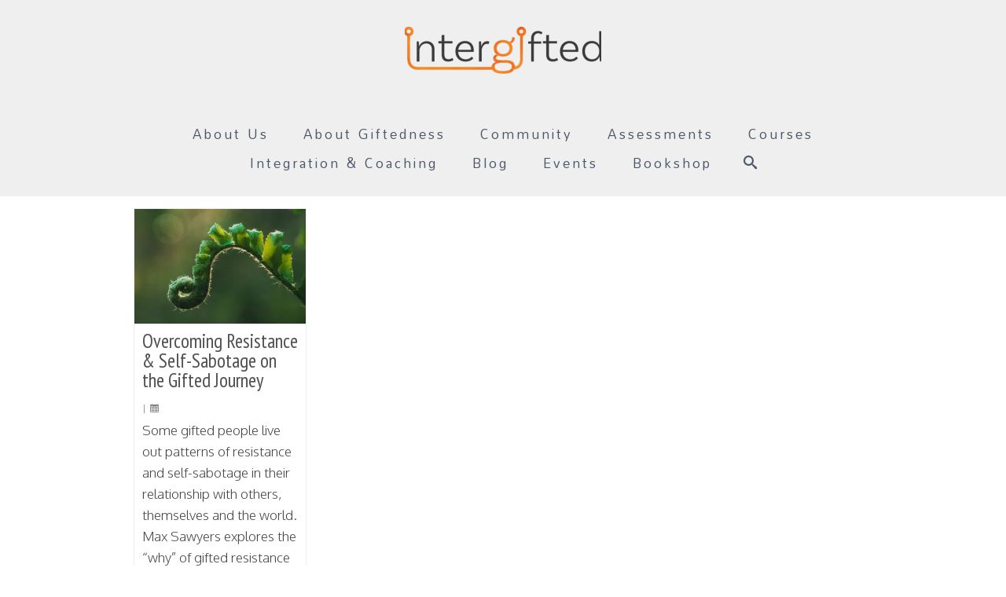

--- FILE ---
content_type: text/html; charset=UTF-8
request_url: https://intergifted.com/tag/self-sabotage/
body_size: 17458
content:
<!DOCTYPE html>
<html class="no-js" lang="en" itemscope="itemscope" itemtype="https://schema.org/WebPage" >
<head>
  <meta charset="UTF-8">
  <meta name="viewport" content="width=device-width, initial-scale=1.0">
  <meta http-equiv="X-UA-Compatible" content="IE=edge">
  <meta name='robots' content='index, follow, max-image-preview:large, max-snippet:-1, max-video-preview:-1' />
	<style>img:is([sizes="auto" i], [sizes^="auto," i]) { contain-intrinsic-size: 3000px 1500px }</style>
	
	<!-- This site is optimized with the Yoast SEO plugin v26.7 - https://yoast.com/wordpress/plugins/seo/ -->
	<title>self-sabotage Archives - InterGifted</title>
	<link rel="canonical" href="https://intergifted.com/tag/self-sabotage/" />
	<meta property="og:locale" content="en_US" />
	<meta property="og:type" content="article" />
	<meta property="og:title" content="self-sabotage Archives - InterGifted" />
	<meta property="og:url" content="https://intergifted.com/tag/self-sabotage/" />
	<meta property="og:site_name" content="InterGifted" />
	<meta name="twitter:card" content="summary_large_image" />
	<meta name="twitter:site" content="@intergifted" />
	<script type="application/ld+json" class="yoast-schema-graph">{"@context":"https://schema.org","@graph":[{"@type":"CollectionPage","@id":"https://intergifted.com/tag/self-sabotage/","url":"https://intergifted.com/tag/self-sabotage/","name":"self-sabotage Archives - InterGifted","isPartOf":{"@id":"https://intergifted.com/#website"},"primaryImageOfPage":{"@id":"https://intergifted.com/tag/self-sabotage/#primaryimage"},"image":{"@id":"https://intergifted.com/tag/self-sabotage/#primaryimage"},"thumbnailUrl":"https://intergifted.com/wp-content/uploads/2019/02/timothy-dykes-ikbUSIen3_k-unsplash-2.jpg","breadcrumb":{"@id":"https://intergifted.com/tag/self-sabotage/#breadcrumb"},"inLanguage":"en-US"},{"@type":"ImageObject","inLanguage":"en-US","@id":"https://intergifted.com/tag/self-sabotage/#primaryimage","url":"https://intergifted.com/wp-content/uploads/2019/02/timothy-dykes-ikbUSIen3_k-unsplash-2.jpg","contentUrl":"https://intergifted.com/wp-content/uploads/2019/02/timothy-dykes-ikbUSIen3_k-unsplash-2.jpg","width":1732,"height":1154},{"@type":"BreadcrumbList","@id":"https://intergifted.com/tag/self-sabotage/#breadcrumb","itemListElement":[{"@type":"ListItem","position":1,"name":"Home","item":"https://intergifted.com/"},{"@type":"ListItem","position":2,"name":"self-sabotage"}]},{"@type":"WebSite","@id":"https://intergifted.com/#website","url":"https://intergifted.com/","name":"InterGifted","description":"personal and social development for gifted people","potentialAction":[{"@type":"SearchAction","target":{"@type":"EntryPoint","urlTemplate":"https://intergifted.com/?s={search_term_string}"},"query-input":{"@type":"PropertyValueSpecification","valueRequired":true,"valueName":"search_term_string"}}],"inLanguage":"en-US"}]}</script>
	<!-- / Yoast SEO plugin. -->


<link rel='dns-prefetch' href='//js.stripe.com' />
<link rel='dns-prefetch' href='//fonts.googleapis.com' />
<link rel='dns-prefetch' href='//cdn.openshareweb.com' />
<link rel='dns-prefetch' href='//cdn.shareaholic.net' />
<link rel='dns-prefetch' href='//www.shareaholic.net' />
<link rel='dns-prefetch' href='//analytics.shareaholic.com' />
<link rel='dns-prefetch' href='//recs.shareaholic.com' />
<link rel='dns-prefetch' href='//partner.shareaholic.com' />
<link rel="alternate" type="application/rss+xml" title="InterGifted &raquo; Feed" href="https://intergifted.com/feed/" />
<link rel="alternate" type="application/rss+xml" title="InterGifted &raquo; Comments Feed" href="https://intergifted.com/comments/feed/" />
<link rel="alternate" type="application/rss+xml" title="InterGifted &raquo; self-sabotage Tag Feed" href="https://intergifted.com/tag/self-sabotage/feed/" />
<!-- Shareaholic - https://www.shareaholic.com -->
<link rel='preload' href='//cdn.shareaholic.net/assets/pub/shareaholic.js' as='script'/>
<script data-no-minify='1' data-cfasync='false'>
_SHR_SETTINGS = {"endpoints":{"local_recs_url":"https:\/\/intergifted.com\/wp-admin\/admin-ajax.php?action=shareaholic_permalink_related","ajax_url":"https:\/\/intergifted.com\/wp-admin\/admin-ajax.php"},"site_id":"0e5d7991a1a617adefe8cbfeb2e072e0"};
</script>
<script data-no-minify='1' data-cfasync='false' src='//cdn.shareaholic.net/assets/pub/shareaholic.js' data-shr-siteid='0e5d7991a1a617adefe8cbfeb2e072e0' async ></script>

<!-- Shareaholic Content Tags -->
<meta name='shareaholic:site_name' content='InterGifted' />
<meta name='shareaholic:language' content='en-US' />
<meta name='shareaholic:article_visibility' content='private' />
<meta name='shareaholic:site_id' content='0e5d7991a1a617adefe8cbfeb2e072e0' />
<meta name='shareaholic:wp_version' content='9.7.13' />

<!-- Shareaholic Content Tags End -->
<script type="text/javascript">
/* <![CDATA[ */
window._wpemojiSettings = {"baseUrl":"https:\/\/s.w.org\/images\/core\/emoji\/16.0.1\/72x72\/","ext":".png","svgUrl":"https:\/\/s.w.org\/images\/core\/emoji\/16.0.1\/svg\/","svgExt":".svg","source":{"concatemoji":"https:\/\/intergifted.com\/wp-includes\/js\/wp-emoji-release.min.js?ver=6.8.2"}};
/*! This file is auto-generated */
!function(s,n){var o,i,e;function c(e){try{var t={supportTests:e,timestamp:(new Date).valueOf()};sessionStorage.setItem(o,JSON.stringify(t))}catch(e){}}function p(e,t,n){e.clearRect(0,0,e.canvas.width,e.canvas.height),e.fillText(t,0,0);var t=new Uint32Array(e.getImageData(0,0,e.canvas.width,e.canvas.height).data),a=(e.clearRect(0,0,e.canvas.width,e.canvas.height),e.fillText(n,0,0),new Uint32Array(e.getImageData(0,0,e.canvas.width,e.canvas.height).data));return t.every(function(e,t){return e===a[t]})}function u(e,t){e.clearRect(0,0,e.canvas.width,e.canvas.height),e.fillText(t,0,0);for(var n=e.getImageData(16,16,1,1),a=0;a<n.data.length;a++)if(0!==n.data[a])return!1;return!0}function f(e,t,n,a){switch(t){case"flag":return n(e,"\ud83c\udff3\ufe0f\u200d\u26a7\ufe0f","\ud83c\udff3\ufe0f\u200b\u26a7\ufe0f")?!1:!n(e,"\ud83c\udde8\ud83c\uddf6","\ud83c\udde8\u200b\ud83c\uddf6")&&!n(e,"\ud83c\udff4\udb40\udc67\udb40\udc62\udb40\udc65\udb40\udc6e\udb40\udc67\udb40\udc7f","\ud83c\udff4\u200b\udb40\udc67\u200b\udb40\udc62\u200b\udb40\udc65\u200b\udb40\udc6e\u200b\udb40\udc67\u200b\udb40\udc7f");case"emoji":return!a(e,"\ud83e\udedf")}return!1}function g(e,t,n,a){var r="undefined"!=typeof WorkerGlobalScope&&self instanceof WorkerGlobalScope?new OffscreenCanvas(300,150):s.createElement("canvas"),o=r.getContext("2d",{willReadFrequently:!0}),i=(o.textBaseline="top",o.font="600 32px Arial",{});return e.forEach(function(e){i[e]=t(o,e,n,a)}),i}function t(e){var t=s.createElement("script");t.src=e,t.defer=!0,s.head.appendChild(t)}"undefined"!=typeof Promise&&(o="wpEmojiSettingsSupports",i=["flag","emoji"],n.supports={everything:!0,everythingExceptFlag:!0},e=new Promise(function(e){s.addEventListener("DOMContentLoaded",e,{once:!0})}),new Promise(function(t){var n=function(){try{var e=JSON.parse(sessionStorage.getItem(o));if("object"==typeof e&&"number"==typeof e.timestamp&&(new Date).valueOf()<e.timestamp+604800&&"object"==typeof e.supportTests)return e.supportTests}catch(e){}return null}();if(!n){if("undefined"!=typeof Worker&&"undefined"!=typeof OffscreenCanvas&&"undefined"!=typeof URL&&URL.createObjectURL&&"undefined"!=typeof Blob)try{var e="postMessage("+g.toString()+"("+[JSON.stringify(i),f.toString(),p.toString(),u.toString()].join(",")+"));",a=new Blob([e],{type:"text/javascript"}),r=new Worker(URL.createObjectURL(a),{name:"wpTestEmojiSupports"});return void(r.onmessage=function(e){c(n=e.data),r.terminate(),t(n)})}catch(e){}c(n=g(i,f,p,u))}t(n)}).then(function(e){for(var t in e)n.supports[t]=e[t],n.supports.everything=n.supports.everything&&n.supports[t],"flag"!==t&&(n.supports.everythingExceptFlag=n.supports.everythingExceptFlag&&n.supports[t]);n.supports.everythingExceptFlag=n.supports.everythingExceptFlag&&!n.supports.flag,n.DOMReady=!1,n.readyCallback=function(){n.DOMReady=!0}}).then(function(){return e}).then(function(){var e;n.supports.everything||(n.readyCallback(),(e=n.source||{}).concatemoji?t(e.concatemoji):e.wpemoji&&e.twemoji&&(t(e.twemoji),t(e.wpemoji)))}))}((window,document),window._wpemojiSettings);
/* ]]> */
</script>

<style id='wp-emoji-styles-inline-css' type='text/css'>

	img.wp-smiley, img.emoji {
		display: inline !important;
		border: none !important;
		box-shadow: none !important;
		height: 1em !important;
		width: 1em !important;
		margin: 0 0.07em !important;
		vertical-align: -0.1em !important;
		background: none !important;
		padding: 0 !important;
	}
</style>
<link rel='stylesheet' id='wp-block-library-css' href='https://intergifted.com/wp-includes/css/dist/block-library/style.min.css?ver=6.8.2' type='text/css' media='all' />
<style id='classic-theme-styles-inline-css' type='text/css'>
/*! This file is auto-generated */
.wp-block-button__link{color:#fff;background-color:#32373c;border-radius:9999px;box-shadow:none;text-decoration:none;padding:calc(.667em + 2px) calc(1.333em + 2px);font-size:1.125em}.wp-block-file__button{background:#32373c;color:#fff;text-decoration:none}
</style>
<style id='global-styles-inline-css' type='text/css'>
:root{--wp--preset--aspect-ratio--square: 1;--wp--preset--aspect-ratio--4-3: 4/3;--wp--preset--aspect-ratio--3-4: 3/4;--wp--preset--aspect-ratio--3-2: 3/2;--wp--preset--aspect-ratio--2-3: 2/3;--wp--preset--aspect-ratio--16-9: 16/9;--wp--preset--aspect-ratio--9-16: 9/16;--wp--preset--color--black: #000;--wp--preset--color--cyan-bluish-gray: #abb8c3;--wp--preset--color--white: #fff;--wp--preset--color--pale-pink: #f78da7;--wp--preset--color--vivid-red: #cf2e2e;--wp--preset--color--luminous-vivid-orange: #ff6900;--wp--preset--color--luminous-vivid-amber: #fcb900;--wp--preset--color--light-green-cyan: #7bdcb5;--wp--preset--color--vivid-green-cyan: #00d084;--wp--preset--color--pale-cyan-blue: #8ed1fc;--wp--preset--color--vivid-cyan-blue: #0693e3;--wp--preset--color--vivid-purple: #9b51e0;--wp--preset--color--virtue-primary: #2d5c88;--wp--preset--color--virtue-primary-light: #6c8dab;--wp--preset--color--very-light-gray: #eee;--wp--preset--color--very-dark-gray: #444;--wp--preset--gradient--vivid-cyan-blue-to-vivid-purple: linear-gradient(135deg,rgba(6,147,227,1) 0%,rgb(155,81,224) 100%);--wp--preset--gradient--light-green-cyan-to-vivid-green-cyan: linear-gradient(135deg,rgb(122,220,180) 0%,rgb(0,208,130) 100%);--wp--preset--gradient--luminous-vivid-amber-to-luminous-vivid-orange: linear-gradient(135deg,rgba(252,185,0,1) 0%,rgba(255,105,0,1) 100%);--wp--preset--gradient--luminous-vivid-orange-to-vivid-red: linear-gradient(135deg,rgba(255,105,0,1) 0%,rgb(207,46,46) 100%);--wp--preset--gradient--very-light-gray-to-cyan-bluish-gray: linear-gradient(135deg,rgb(238,238,238) 0%,rgb(169,184,195) 100%);--wp--preset--gradient--cool-to-warm-spectrum: linear-gradient(135deg,rgb(74,234,220) 0%,rgb(151,120,209) 20%,rgb(207,42,186) 40%,rgb(238,44,130) 60%,rgb(251,105,98) 80%,rgb(254,248,76) 100%);--wp--preset--gradient--blush-light-purple: linear-gradient(135deg,rgb(255,206,236) 0%,rgb(152,150,240) 100%);--wp--preset--gradient--blush-bordeaux: linear-gradient(135deg,rgb(254,205,165) 0%,rgb(254,45,45) 50%,rgb(107,0,62) 100%);--wp--preset--gradient--luminous-dusk: linear-gradient(135deg,rgb(255,203,112) 0%,rgb(199,81,192) 50%,rgb(65,88,208) 100%);--wp--preset--gradient--pale-ocean: linear-gradient(135deg,rgb(255,245,203) 0%,rgb(182,227,212) 50%,rgb(51,167,181) 100%);--wp--preset--gradient--electric-grass: linear-gradient(135deg,rgb(202,248,128) 0%,rgb(113,206,126) 100%);--wp--preset--gradient--midnight: linear-gradient(135deg,rgb(2,3,129) 0%,rgb(40,116,252) 100%);--wp--preset--font-size--small: 13px;--wp--preset--font-size--medium: 20px;--wp--preset--font-size--large: 36px;--wp--preset--font-size--x-large: 42px;--wp--preset--spacing--20: 0.44rem;--wp--preset--spacing--30: 0.67rem;--wp--preset--spacing--40: 1rem;--wp--preset--spacing--50: 1.5rem;--wp--preset--spacing--60: 2.25rem;--wp--preset--spacing--70: 3.38rem;--wp--preset--spacing--80: 5.06rem;--wp--preset--shadow--natural: 6px 6px 9px rgba(0, 0, 0, 0.2);--wp--preset--shadow--deep: 12px 12px 50px rgba(0, 0, 0, 0.4);--wp--preset--shadow--sharp: 6px 6px 0px rgba(0, 0, 0, 0.2);--wp--preset--shadow--outlined: 6px 6px 0px -3px rgba(255, 255, 255, 1), 6px 6px rgba(0, 0, 0, 1);--wp--preset--shadow--crisp: 6px 6px 0px rgba(0, 0, 0, 1);}:where(.is-layout-flex){gap: 0.5em;}:where(.is-layout-grid){gap: 0.5em;}body .is-layout-flex{display: flex;}.is-layout-flex{flex-wrap: wrap;align-items: center;}.is-layout-flex > :is(*, div){margin: 0;}body .is-layout-grid{display: grid;}.is-layout-grid > :is(*, div){margin: 0;}:where(.wp-block-columns.is-layout-flex){gap: 2em;}:where(.wp-block-columns.is-layout-grid){gap: 2em;}:where(.wp-block-post-template.is-layout-flex){gap: 1.25em;}:where(.wp-block-post-template.is-layout-grid){gap: 1.25em;}.has-black-color{color: var(--wp--preset--color--black) !important;}.has-cyan-bluish-gray-color{color: var(--wp--preset--color--cyan-bluish-gray) !important;}.has-white-color{color: var(--wp--preset--color--white) !important;}.has-pale-pink-color{color: var(--wp--preset--color--pale-pink) !important;}.has-vivid-red-color{color: var(--wp--preset--color--vivid-red) !important;}.has-luminous-vivid-orange-color{color: var(--wp--preset--color--luminous-vivid-orange) !important;}.has-luminous-vivid-amber-color{color: var(--wp--preset--color--luminous-vivid-amber) !important;}.has-light-green-cyan-color{color: var(--wp--preset--color--light-green-cyan) !important;}.has-vivid-green-cyan-color{color: var(--wp--preset--color--vivid-green-cyan) !important;}.has-pale-cyan-blue-color{color: var(--wp--preset--color--pale-cyan-blue) !important;}.has-vivid-cyan-blue-color{color: var(--wp--preset--color--vivid-cyan-blue) !important;}.has-vivid-purple-color{color: var(--wp--preset--color--vivid-purple) !important;}.has-black-background-color{background-color: var(--wp--preset--color--black) !important;}.has-cyan-bluish-gray-background-color{background-color: var(--wp--preset--color--cyan-bluish-gray) !important;}.has-white-background-color{background-color: var(--wp--preset--color--white) !important;}.has-pale-pink-background-color{background-color: var(--wp--preset--color--pale-pink) !important;}.has-vivid-red-background-color{background-color: var(--wp--preset--color--vivid-red) !important;}.has-luminous-vivid-orange-background-color{background-color: var(--wp--preset--color--luminous-vivid-orange) !important;}.has-luminous-vivid-amber-background-color{background-color: var(--wp--preset--color--luminous-vivid-amber) !important;}.has-light-green-cyan-background-color{background-color: var(--wp--preset--color--light-green-cyan) !important;}.has-vivid-green-cyan-background-color{background-color: var(--wp--preset--color--vivid-green-cyan) !important;}.has-pale-cyan-blue-background-color{background-color: var(--wp--preset--color--pale-cyan-blue) !important;}.has-vivid-cyan-blue-background-color{background-color: var(--wp--preset--color--vivid-cyan-blue) !important;}.has-vivid-purple-background-color{background-color: var(--wp--preset--color--vivid-purple) !important;}.has-black-border-color{border-color: var(--wp--preset--color--black) !important;}.has-cyan-bluish-gray-border-color{border-color: var(--wp--preset--color--cyan-bluish-gray) !important;}.has-white-border-color{border-color: var(--wp--preset--color--white) !important;}.has-pale-pink-border-color{border-color: var(--wp--preset--color--pale-pink) !important;}.has-vivid-red-border-color{border-color: var(--wp--preset--color--vivid-red) !important;}.has-luminous-vivid-orange-border-color{border-color: var(--wp--preset--color--luminous-vivid-orange) !important;}.has-luminous-vivid-amber-border-color{border-color: var(--wp--preset--color--luminous-vivid-amber) !important;}.has-light-green-cyan-border-color{border-color: var(--wp--preset--color--light-green-cyan) !important;}.has-vivid-green-cyan-border-color{border-color: var(--wp--preset--color--vivid-green-cyan) !important;}.has-pale-cyan-blue-border-color{border-color: var(--wp--preset--color--pale-cyan-blue) !important;}.has-vivid-cyan-blue-border-color{border-color: var(--wp--preset--color--vivid-cyan-blue) !important;}.has-vivid-purple-border-color{border-color: var(--wp--preset--color--vivid-purple) !important;}.has-vivid-cyan-blue-to-vivid-purple-gradient-background{background: var(--wp--preset--gradient--vivid-cyan-blue-to-vivid-purple) !important;}.has-light-green-cyan-to-vivid-green-cyan-gradient-background{background: var(--wp--preset--gradient--light-green-cyan-to-vivid-green-cyan) !important;}.has-luminous-vivid-amber-to-luminous-vivid-orange-gradient-background{background: var(--wp--preset--gradient--luminous-vivid-amber-to-luminous-vivid-orange) !important;}.has-luminous-vivid-orange-to-vivid-red-gradient-background{background: var(--wp--preset--gradient--luminous-vivid-orange-to-vivid-red) !important;}.has-very-light-gray-to-cyan-bluish-gray-gradient-background{background: var(--wp--preset--gradient--very-light-gray-to-cyan-bluish-gray) !important;}.has-cool-to-warm-spectrum-gradient-background{background: var(--wp--preset--gradient--cool-to-warm-spectrum) !important;}.has-blush-light-purple-gradient-background{background: var(--wp--preset--gradient--blush-light-purple) !important;}.has-blush-bordeaux-gradient-background{background: var(--wp--preset--gradient--blush-bordeaux) !important;}.has-luminous-dusk-gradient-background{background: var(--wp--preset--gradient--luminous-dusk) !important;}.has-pale-ocean-gradient-background{background: var(--wp--preset--gradient--pale-ocean) !important;}.has-electric-grass-gradient-background{background: var(--wp--preset--gradient--electric-grass) !important;}.has-midnight-gradient-background{background: var(--wp--preset--gradient--midnight) !important;}.has-small-font-size{font-size: var(--wp--preset--font-size--small) !important;}.has-medium-font-size{font-size: var(--wp--preset--font-size--medium) !important;}.has-large-font-size{font-size: var(--wp--preset--font-size--large) !important;}.has-x-large-font-size{font-size: var(--wp--preset--font-size--x-large) !important;}
:where(.wp-block-post-template.is-layout-flex){gap: 1.25em;}:where(.wp-block-post-template.is-layout-grid){gap: 1.25em;}
:where(.wp-block-columns.is-layout-flex){gap: 2em;}:where(.wp-block-columns.is-layout-grid){gap: 2em;}
:root :where(.wp-block-pullquote){font-size: 1.5em;line-height: 1.6;}
</style>
<link rel='stylesheet' id='wpa-css-css' href='https://intergifted.com/wp-content/plugins/honeypot/includes/css/wpa.css?ver=2.3.02' type='text/css' media='all' />
<link rel='stylesheet' id='vscf-styles-css' href='https://intergifted.com/wp-content/plugins/very-simple-contact-form/css/vscf-style.min.css?ver=6.8.2' type='text/css' media='all' />
<link rel='stylesheet' id='wpecpp-css' href='https://intergifted.com/wp-content/plugins/wp-ecommerce-paypal/assets/css/wpecpp.css?ver=2.0.3' type='text/css' media='all' />
<link rel='stylesheet' id='virtue_main-css' href='https://intergifted.com/wp-content/themes/virtue_premium/assets/css/virtue.css?ver=4.10.21' type='text/css' media='all' />
<link rel='stylesheet' id='virtue_print-css' href='https://intergifted.com/wp-content/themes/virtue_premium/assets/css/virtue_print.css?ver=4.10.21' type='text/css' media='print' />
<link rel='stylesheet' id='virtue_so_pb-css' href='https://intergifted.com/wp-content/themes/virtue_premium/assets/css/virtue-so-page-builder.css?ver=4.10.21' type='text/css' media='all' />
<link rel='stylesheet' id='virtue_icons-css' href='https://intergifted.com/wp-content/themes/virtue_premium/assets/css/virtue_icons.css?ver=4.10.21' type='text/css' media='all' />
<link rel='stylesheet' id='virtue_skin-css' href='https://intergifted.com/wp-content/themes/virtue_premium/assets/css/skins/default.css?ver=4.10.21' type='text/css' media='all' />
<link rel='stylesheet' id='redux-google-fonts-virtue_premium-css' href='https://fonts.googleapis.com/css?family=Halant%3A400%7CJust+Another+Hand%3A400%7CLato%3A700%7CFanwood+Text%3A400%7CPT+Sans+Narrow%3A400%7COxygen%3A300%2C400%2C700%7CMandali%3A400&#038;subset=latin&#038;ver=6.8.2' type='text/css' media='all' />
<script type="text/javascript" src="https://intergifted.com/wp-includes/js/tinymce/tinymce.min.js?ver=49110-20250317" id="wp-tinymce-root-js"></script>
<script type="text/javascript" src="https://intergifted.com/wp-includes/js/tinymce/plugins/compat3x/plugin.min.js?ver=49110-20250317" id="wp-tinymce-js"></script>
<script type="text/javascript" src="https://intergifted.com/wp-includes/js/jquery/jquery.min.js?ver=3.7.1" id="jquery-core-js"></script>
<script type="text/javascript" src="https://intergifted.com/wp-includes/js/jquery/jquery-migrate.min.js?ver=3.4.1" id="jquery-migrate-js"></script>
<!--[if lt IE 9]>
<script type="text/javascript" src="https://intergifted.com/wp-content/themes/virtue_premium/assets/js/vendor/respond.min.js?ver=6.8.2" id="virtue-respond-js"></script>
<![endif]-->
<link rel="https://api.w.org/" href="https://intergifted.com/wp-json/" /><link rel="alternate" title="JSON" type="application/json" href="https://intergifted.com/wp-json/wp/v2/tags/256" /><link rel="EditURI" type="application/rsd+xml" title="RSD" href="https://intergifted.com/xmlrpc.php?rsd" />

<style type="text/css" id="kt-custom-css">#logo {padding-top:34px;}#logo {padding-bottom:34px;}#logo {margin-left:0px;}#logo {margin-right:0px;}#nav-main, .nav-main {margin-top:25px;}#nav-main, .nav-main  {margin-bottom:25px;}.headerfont, .tp-caption, .yith-wcan-list li, .yith-wcan .yith-wcan-reset-navigation, ul.yith-wcan-label li a, .price {font-family:Fanwood Text;} 
  .topbarmenu ul li {font-family:Mandali;}
  #kadbreadcrumbs {font-family:Oxygen;}.contentclass, .nav-tabs>li.active>a, .nav-tabs>li.active>a:hover, .nav-tabs>li.active>a:focus, .hrule_gradient:after {background:transparent    ;}.headerclass, .mobile-headerclass, .kt-mainnavsticky .sticky-wrapper.is-sticky #nav-main {background:#efefef    ;}.navclass {background:transparent    ;}.footerclass {background: url(https://intergifted.com/wp-content/uploads/2019/10/confectionary.png.webp) repeat  ;}.sidebar a, .product_price, .select2-container .select2-choice, .kt_product_toggle_container .toggle_grid, .kt_product_toggle_container .toggle_list, .kt_product_toggle_container_list .toggle_grid, .kt_product_toggle_container_list .toggle_list {color:#444444;}input[type=number]::-webkit-inner-spin-button, input[type=number]::-webkit-outer-spin-button { -webkit-appearance: none; margin: 0; } input[type=number] {-moz-appearance: textfield;}.quantity input::-webkit-outer-spin-button,.quantity input::-webkit-inner-spin-button {display: none;}.sidebar a, .product_price, .select2-container .select2-choice, .kt_product_toggle_container .toggle_grid, .kt_product_toggle_container .toggle_list, .kt_product_toggle_container_list .toggle_grid, .kt_product_toggle_container_list .toggle_list {color:#444444;}@media (max-width: 992px) {#kad-banner,#kad-banner-sticky-wrapper {display: none;}#kad-mobile-banner, #kad-mobile-banner-sticky-wrapper{display:block;}}@media only screen and (device-width: 768px) {#kad-banner,#kad-banner-sticky-wrapper {display: none;}#kad-mobile-banner, #kad-mobile-banner-sticky-wrapper {display:block;}}.mobile-header-container a, .mobile-header-container .mh-nav-trigger-case{color:#4c5768;}.portfolionav {padding: 10px 0 10px;}.woocommerce-ordering {margin: 16px 0 0;}.product_item .product_details h5 {text-transform: none;}.product_item .product_details h5 {min-height:40px;}#nav-second ul.sf-menu>li {width:20%;}.kad-header-style-two .nav-main ul.sf-menu > li {width: 33.333333%;}.kad-hidepostauthortop, .postauthortop {display:none;}.subhead .postedintop, .kad-hidepostedin {display:none;}.postcommentscount {display:none;}@media (min-width: 1200px) {.container {width: 970px;} aside.col-lg-3 {width: 33.33333333333333%;} .main.col-lg-9 {width: 66.66666666666666%;} .sf-menu>.kt-lgmenu>ul, .sf-menu>li.kt-lgmenu:hover>ul, .sf-menu>li.kt-lgmenu.sfHover>ul {width:940px;}}[class*="wp-image"] {-webkit-box-shadow: none;-moz-box-shadow: none;box-shadow: none;border:none;}[class*="wp-image"]:hover {-webkit-box-shadow: none;-moz-box-shadow: none;box-shadow: none;border:none;} .light-dropshaddow {-moz-box-shadow: none;-webkit-box-shadow: none;box-shadow: none;}@media (max-width: 992px) {.nav-trigger .nav-trigger-case {position: static; display: block; width: 100%;}}@media only screen and (device-width: 768px) {.nav-trigger .nav-trigger-case {position: static; display: block; width: 100%;}}.kad-mobile-nav .form-search .search-query, .kad-mobile-nav .form-search .search-icon {color:#3f3f3f;}.kad-mobile-nav .form-search :-moz-placeholder {color:#3f3f3f;}.kad-mobile-nav .form-search ::-moz-placeholder {color:#3f3f3f;}.kad-mobile-nav .form-search :-ms-input-placeholder {color:#3f3f3f;}.kad-mobile-nav .form-search ::-webkit-input-placeholder {color:#3f3f3f;}.entry-content p { margin-bottom:16px;}#kadbtn67, #kadbtn68, #kadbtn69 {
font-size:130%;
padding: 20px;
}

#nav-main ul.sf-menu > li > a {
  letter-spacing: 3px;
}

.page-header {
display: none;
}

.page-id-1749 .postauthortop, .page-id-1749 .kad-hidepostedin, .page-id-1749 .postcommentscount, .page-id-1749 .postmeta {
    display: none;
}


@media (min-width: 992px){
    .postlist article > .row > .col-md-4 {
    width:25%;
}
.postlist article > .row > .col-md-8.postcontent {
    width:75%;
}
</style><link rel="icon" href="https://intergifted.com/wp-content/uploads/2023/06/Intergifted-favicon-darker-orange-150x150.png" sizes="32x32" />
<link rel="icon" href="https://intergifted.com/wp-content/uploads/2023/06/Intergifted-favicon-darker-orange.png" sizes="192x192" />
<link rel="apple-touch-icon" href="https://intergifted.com/wp-content/uploads/2023/06/Intergifted-favicon-darker-orange.png" />
<meta name="msapplication-TileImage" content="https://intergifted.com/wp-content/uploads/2023/06/Intergifted-favicon-darker-orange.png" />
		<style type="text/css" id="wp-custom-css">
			.testimonialimg i {
display:none;
}

.ig-contact .wpforms-field-gdpr-checkbox label.wpforms-field-label {
    float: left !important;
    padding: 0 15px 0 0 !important;
}		</style>
		<style type="text/css" title="dynamic-css" class="options-output">header #logo a.brand,.logofont{font-family:Halant;line-height:12px;font-weight:400;font-style:normal;color:#000000;font-size:10px;}.kad_tagline{font-family:"Just Another Hand";line-height:20px;font-weight:400;font-style:normal;color:#4f5451;font-size:23px;}.product_item .product_details h5{font-family:Lato;line-height:20px;font-weight:700;font-style:normal;font-size:16px;}h1{font-family:"Fanwood Text";line-height:55px;font-weight:400;font-style:normal;color:#515151;font-size:55px;}h2{font-family:"PT Sans Narrow";line-height:29px;font-weight:400;font-style:normal;color:#515151;font-size:33px;}h3{font-family:"PT Sans Narrow";line-height:32px;font-weight:400;font-style:normal;color:#515151;font-size:27px;}h4{font-family:"PT Sans Narrow";line-height:25px;font-weight:400;font-style:normal;color:#515151;font-size:25px;}h5{font-family:"PT Sans Narrow";line-height:20px;font-weight:400;font-style:normal;color:#515151;font-size:20px;}body{font-family:Oxygen;line-height:27px;font-weight:300;font-style:normal;color:#444444;font-size:17px;}#nav-main ul.sf-menu a, .nav-main ul.sf-menu a{font-family:Mandali;line-height:15px;font-weight:400;font-style:normal;color:#4c5768;font-size:17px;}#nav-second ul.sf-menu a{font-family:Lato;line-height:18px;font-weight:700;font-style:normal;color:#3f3f3f;font-size:15px;}#nav-main ul.sf-menu ul li a, #nav-second ul.sf-menu ul li a, .nav-main ul.sf-menu ul li a{line-height:inheritpx;font-size:12px;}.kad-nav-inner .kad-mnav, .kad-mobile-nav .kad-nav-inner li a,.nav-trigger-case{font-family:Lato;line-height:18px;font-weight:700;font-style:normal;color:#3f3f3f;font-size:15px;}</style></head>
<body class="archive tag tag-self-sabotage tag-256 wp-embed-responsive wp-theme-virtue_premium notsticky virtue-skin-default wide" data-smooth-scrolling="0" data-smooth-scrolling-hide="0" data-jsselect="1" data-product-tab-scroll="0" data-animate="1" data-sticky="0" >
		<div id="wrapper" class="container">
	<!--[if lt IE 8]><div class="alert"> You are using an outdated browser. Please upgrade your browser to improve your experience.</div><![endif]-->
	<header id="kad-banner" class="banner headerclass kt-not-mobile-sticky " data-header-shrink="0" data-mobile-sticky="0" data-menu-stick="0">
	<div class="container">
		<div class="row">
			<div class="col-md-12 clearfix kad-header-left">
				<div id="logo" class="logocase">
					<a class="brand logofont" href="https://intergifted.com/" title="InterGifted">
													<div id="thelogo">
								<div class="kt-intrinsic-container kt-intrinsic-container-center" style="max-width:250px"><div class="kt-intrinsic" style="padding-bottom:24%;"><img data-lazyloaded="1" src="[data-uri]" data-src="https://intergifted.com/wp-content/uploads/2023/08/Intergifted-logo-darker-orange-mobile-250x60.png.webp" width="250" height="60" data-srcset="https://intergifted.com/wp-content/uploads/2023/08/Intergifted-logo-darker-orange-mobile-250x60.png.webp 250w, https://intergifted.com/wp-content/uploads/2023/08/Intergifted-logo-darker-orange-mobile-350x83.png.webp 350w, https://intergifted.com/wp-content/uploads/2023/08/Intergifted-logo-darker-orange-mobile-500x120.png.webp 500w, https://intergifted.com/wp-content/uploads/2023/08/Intergifted-logo-darker-orange-mobile.png.webp 512w" data-sizes="(max-width: 250px) 100vw, 250px" class="kad-standard-logo" alt="InterGifted" ><noscript><img src="https://intergifted.com/wp-content/uploads/2023/08/Intergifted-logo-darker-orange-mobile-250x60.png.webp" width="250" height="60" srcset="https://intergifted.com/wp-content/uploads/2023/08/Intergifted-logo-darker-orange-mobile-250x60.png.webp 250w, https://intergifted.com/wp-content/uploads/2023/08/Intergifted-logo-darker-orange-mobile-350x83.png.webp 350w, https://intergifted.com/wp-content/uploads/2023/08/Intergifted-logo-darker-orange-mobile-500x120.png.webp 500w, https://intergifted.com/wp-content/uploads/2023/08/Intergifted-logo-darker-orange-mobile.png.webp 512w" sizes="(max-width: 250px) 100vw, 250px" class="kad-standard-logo" alt="InterGifted" ></noscript></div></div>							</div>
												</a>
									</div> <!-- Close #logo -->
			</div><!-- close kad-header-left -->
						<div class="col-md-12 kad-header-right">
							<nav id="nav-main" class="clearfix">
					<ul id="menu-primary" class="sf-menu"><li  class=" sf-dropdown menu-item-has-children menu-item-5602 menu-item menu-about-us"><a href="https://intergifted.com/about-intergifted/"><span>About Us</span></a>
<ul class="sub-menu sf-dropdown-menu dropdown">
	<li  class=" menu-item-2649 menu-item menu-about-intergifted"><a href="https://intergifted.com/about-intergifted/"><span>About InterGifted</span></a></li>
	<li  class=" menu-item-50 menu-item menu-meet-our-leadership"><a href="https://intergifted.com/meet-our-leadership/"><span>Meet  Our Leadership</span></a></li>
	<li  class=" menu-item-1434 menu-item menu-vision-mission-values"><a href="https://intergifted.com/structure-vision-mission/"><span>Vision, Mission &#038; Values</span></a></li>
	<li  class=" menu-item-10588 menu-item menu-privacy-policy"><a href="https://intergifted.com/privacy-policy-2/"><span>Privacy Policy</span></a></li>
</ul>
</li>
<li  class=" sf-dropdown menu-item-has-children menu-item-238 menu-item menu-about-giftedness"><a href="https://intergifted.com/what-is-giftedness/"><span>About Giftedness</span></a>
<ul class="sub-menu sf-dropdown-menu dropdown">
	<li  class=" menu-item-5320 menu-item menu-what-is-giftedness"><a href="https://intergifted.com/what-is-giftedness/"><span>What is Giftedness?</span></a></li>
	<li  class=" menu-item-9026 menu-item menu-articles"><a href="https://intergifted.com/articles/"><span>Articles</span></a></li>
	<li  class=" menu-item-9143 menu-item menu-audio-visual-library"><a href="https://intergifted.com/audio-video-library/"><span>Audio &#038; Visual Library</span></a></li>
	<li  class=" menu-item-20832 menu-item menu-conversations-on-gifted-trauma-podcast"><a href="/conversations-gifted-trauma"><span>Conversations on Gifted Trauma Podcast</span></a></li>
	<li  class=" menu-item-9144 menu-item menu-bookshop"><a href="https://intergifted.com/bookshop/"><span>Bookshop</span></a></li>
</ul>
</li>
<li  class=" sf-dropdown menu-item-has-children menu-item-68019 menu-item menu-community"><a href="http://intergifted.com/gifted-community"><span>Community</span></a>
<ul class="sub-menu sf-dropdown-menu dropdown">
	<li  class=" menu-item-4862 menu-item menu-online-peer-community"><a href="https://intergifted.com/gifted-community/"><span>Online Peer Community</span></a></li>
	<li  class=" menu-item-8526 menu-item menu-gifted-mindfulness-collective"><a href="https://giftedmindfulness.com"><span>Gifted Mindfulness Collective</span></a></li>
	<li  class=" menu-item-9222 menu-item menu-what-our-members-say"><a href="https://intergifted.com/about/"><span>What Our Members Say</span></a></li>
	<li  class=" menu-item-9221 menu-item menu-community-faqs"><a href="https://intergifted.com/community-faqs/"><span>Community FAQ&#8217;s</span></a></li>
</ul>
</li>
<li  class=" sf-dropdown menu-item-has-children menu-item-5381 menu-item menu-assessments"><a href="https://intergifted.com/gifted-assessments/"><span>Assessments</span></a>
<ul class="sub-menu sf-dropdown-menu dropdown">
	<li  class=" menu-item-68448 menu-item menu-qualitative-giftedness-assessments"><a href="https://intergifted.com/gifted-assessments/"><span>Qualitative Giftedness Assessments</span></a></li>
	<li  class=" menu-item-5319 menu-item menu-what-our-clients-say"><a href="https://intergifted.com/assessment-testimonials/"><span>What Our Clients Say</span></a></li>
</ul>
</li>
<li  class=" sf-dropdown menu-item-has-children menu-item-1412 menu-item menu-courses"><a href="https://intergifted.com/courses/"><span>Courses</span></a>
<ul class="sub-menu sf-dropdown-menu dropdown">
	<li  class=" menu-item-5382 menu-item menu-courses-workshops-groups"><a href="https://intergifted.com/courses/"><span>Courses, Workshops &#038; Groups</span></a></li>
	<li  class=" menu-item-10669 menu-item menu-gifted-psychology-training"><a href="https://intergifted.com/gifted-psychology-training/"><span>Gifted Psychology Training</span></a></li>
	<li  class=" menu-item-69497 menu-item menu-gifted-mindfulness-courses"><a href="http://giftedmindfulness.com/courses/"><span>Gifted Mindfulness Courses</span></a></li>
	<li  class=" menu-item-4863 menu-item menu-what-our-participants-say"><a href="https://intergifted.com/gifted-workshop-feedback/"><span>What Our Participants Say</span></a></li>
</ul>
</li>
<li  class=" sf-dropdown menu-item-has-children menu-item-68071 menu-item menu-integration-coaching"><a href="https://intergifted.com/gifted-coaching"><span>Integration &#038; Coaching</span></a>
<ul class="sub-menu sf-dropdown-menu dropdown">
	<li  class=" menu-item-310 menu-item menu-integration-coaching"><a href="https://intergifted.com/gifted-coaching/"><span>Integration &#038; Coaching</span></a></li>
	<li  class=" menu-item-9336 menu-item menu-gifted-therapy"><a href="https://intergifted.com/gifted-therapy/"><span>Gifted Therapy</span></a></li>
	<li  class=" menu-item-2501 menu-item menu-what-our-clients-say"><a href="https://intergifted.com/gifted-coaching-testimonials/"><span>What Our Clients Say</span></a></li>
	<li  class=" menu-item-2244 menu-item menu-coaching-faqs"><a href="https://intergifted.com/gifted-coaching-network-faqs/"><span>Coaching FAQ&#8217;s</span></a></li>
</ul>
</li>
<li  class=" menu-item-9492 menu-item menu-blog"><a href="https://intergifted.com/articles/"><span>Blog</span></a></li>
<li  class=" menu-item-954 menu-item menu-events"><a title="Events" href="/events"><span>Events</span></a></li>
<li  class=" menu-item-3288 menu-item menu-bookshop"><a href="https://intergifted.com/bookshop/"><span>Bookshop</span></a></li>
            <li class="menu-search-icon-kt">
      <a class="kt-menu-search-btn collapsed" role="button" tabindex="0" title="Search" data-toggle="collapse" data-target="#kad-menu-search-popup">
        <i class="icon-search"></i>
	</a>
        <div id="kad-menu-search-popup" class="search-container container collapse">
          <div class="kt-search-container">
          <form role="search" method="get" class="form-search" action="https://intergifted.com/">
	<label>
		<span class="screen-reader-text">Search for:</span>
		<input type="text" value="" name="s" class="search-query" placeholder="Search">
	</label>
	<button type="submit" class="search-icon" aria-label="Submit Search"><i class="icon-search"></i></button>
</form>
          </div>
        </div>
    </li>
       </ul>				</nav>
							</div> <!-- Close kad-header-right -->       
		</div> <!-- Close Row -->
		<!-- mobileheader -->	</div> <!-- Close Container -->
	</header>
<div id="kad-mobile-banner" class="banner mobile-headerclass" data-mobile-header-sticky="0">
	<div class="container mobile-header-container" style="height:60px">
		<div class="clearfix kad-mobile-header-logo">
			<a class="mobile-logo" href="https://intergifted.com/" style="padding-right:50px; height:60px">
				<div class="mobile-logo-inner" style="height:60px">
									<img data-lazyloaded="1" src="[data-uri]" data-src="https://intergifted.com/wp-content/uploads/2023/08/Intergifted-logo-darker-orange-mobile.png.webp" style="max-height:60px;" alt="InterGifted" class="kad-mobile-logo" /><noscript><img src="https://intergifted.com/wp-content/uploads/2023/08/Intergifted-logo-darker-orange-mobile.png.webp" style="max-height:60px;" alt="InterGifted" class="kad-mobile-logo" /></noscript>
								</div>
			</a> <!-- Close #mobile-logo -->
		</div><!-- Close .kad-mobile-header-logo -->
							<button class="mh-nav-trigger-case collapsed" data-toggle="collapse" rel="nofollow" title="Menu" aria-label="Menu" data-target=".mh-mobile_menu_collapse" style="line-height:60px;">
				<span class="kad-navbtn clearfix"><i class="icon-menu"></i></span>
			</button>
						</div> <!-- Close Container -->
		<div class="container mobile-dropdown-container">
		<div id="mg-kad-mobile-nav" class="mh-kad-mobile-nav kad-mobile-nav">
			<div class="mh-kad-nav-inner kad-nav-inner mobileclass">
				<div id="mh-mobile_menu_collapse" class="mh-kad-nav-collapse collapse mh-mobile_menu_collapse">
				<ul id="menu-primary-1" class="kad-mnav"><li  class="menu-about-us sf-dropdown sf-dropdown-toggle menu-item-5602"><a href="https://intergifted.com/about-intergifted/"><span>About Us</span></a><button class="kad-submenu-accordion collapse-next kad-submenu-accordion-open" data-parent=".kad-nav-collapse" data-toggle="collapse"><i class="icon-arrow-down"></i><i class="icon-arrow-up"></i></button>
<ul class="sub-menu sf-dropdown-menu collapse">
	<li  class="menu-about-intergifted menu-item-2649"><a href="https://intergifted.com/about-intergifted/"><span>About InterGifted</span></a></li>
	<li  class="menu-meet-our-leadership menu-item-50"><a href="https://intergifted.com/meet-our-leadership/"><span>Meet  Our Leadership</span></a></li>
	<li  class="menu-vision-mission-values menu-item-1434"><a href="https://intergifted.com/structure-vision-mission/"><span>Vision, Mission &#038; Values</span></a></li>
	<li  class="menu-privacy-policy menu-item-10588"><a href="https://intergifted.com/privacy-policy-2/"><span>Privacy Policy</span></a></li>
</ul>
</li>
<li  class="menu-about-giftedness sf-dropdown sf-dropdown-toggle menu-item-238"><a href="https://intergifted.com/what-is-giftedness/"><span>About Giftedness</span></a><button class="kad-submenu-accordion collapse-next kad-submenu-accordion-open" data-parent=".kad-nav-collapse" data-toggle="collapse"><i class="icon-arrow-down"></i><i class="icon-arrow-up"></i></button>
<ul class="sub-menu sf-dropdown-menu collapse">
	<li  class="menu-what-is-giftedness menu-item-5320"><a href="https://intergifted.com/what-is-giftedness/"><span>What is Giftedness?</span></a></li>
	<li  class="menu-articles menu-item-9026"><a href="https://intergifted.com/articles/"><span>Articles</span></a></li>
	<li  class="menu-audio-visual-library menu-item-9143"><a href="https://intergifted.com/audio-video-library/"><span>Audio &#038; Visual Library</span></a></li>
	<li  class="menu-conversations-on-gifted-trauma-podcast menu-item-20832"><a href="/conversations-gifted-trauma"><span>Conversations on Gifted Trauma Podcast</span></a></li>
	<li  class="menu-bookshop menu-item-9144"><a href="https://intergifted.com/bookshop/"><span>Bookshop</span></a></li>
</ul>
</li>
<li  class="menu-community sf-dropdown sf-dropdown-toggle menu-item-68019"><a href="http://intergifted.com/gifted-community"><span>Community</span></a><button class="kad-submenu-accordion collapse-next kad-submenu-accordion-open" data-parent=".kad-nav-collapse" data-toggle="collapse"><i class="icon-arrow-down"></i><i class="icon-arrow-up"></i></button>
<ul class="sub-menu sf-dropdown-menu collapse">
	<li  class="menu-online-peer-community menu-item-4862"><a href="https://intergifted.com/gifted-community/"><span>Online Peer Community</span></a></li>
	<li  class="menu-gifted-mindfulness-collective menu-item-8526"><a href="https://giftedmindfulness.com"><span>Gifted Mindfulness Collective</span></a></li>
	<li  class="menu-what-our-members-say menu-item-9222"><a href="https://intergifted.com/about/"><span>What Our Members Say</span></a></li>
	<li  class="menu-community-faqs menu-item-9221"><a href="https://intergifted.com/community-faqs/"><span>Community FAQ&#8217;s</span></a></li>
</ul>
</li>
<li  class="menu-assessments sf-dropdown sf-dropdown-toggle menu-item-5381"><a href="https://intergifted.com/gifted-assessments/"><span>Assessments</span></a><button class="kad-submenu-accordion collapse-next kad-submenu-accordion-open" data-parent=".kad-nav-collapse" data-toggle="collapse"><i class="icon-arrow-down"></i><i class="icon-arrow-up"></i></button>
<ul class="sub-menu sf-dropdown-menu collapse">
	<li  class="menu-qualitative-giftedness-assessments menu-item-68448"><a href="https://intergifted.com/gifted-assessments/"><span>Qualitative Giftedness Assessments</span></a></li>
	<li  class="menu-what-our-clients-say menu-item-5319"><a href="https://intergifted.com/assessment-testimonials/"><span>What Our Clients Say</span></a></li>
</ul>
</li>
<li  class="menu-courses sf-dropdown sf-dropdown-toggle menu-item-1412"><a href="https://intergifted.com/courses/"><span>Courses</span></a><button class="kad-submenu-accordion collapse-next kad-submenu-accordion-open" data-parent=".kad-nav-collapse" data-toggle="collapse"><i class="icon-arrow-down"></i><i class="icon-arrow-up"></i></button>
<ul class="sub-menu sf-dropdown-menu collapse">
	<li  class="menu-courses-workshops-groups menu-item-5382"><a href="https://intergifted.com/courses/"><span>Courses, Workshops &#038; Groups</span></a></li>
	<li  class="menu-gifted-psychology-training menu-item-10669"><a href="https://intergifted.com/gifted-psychology-training/"><span>Gifted Psychology Training</span></a></li>
	<li  class="menu-gifted-mindfulness-courses menu-item-69497"><a href="http://giftedmindfulness.com/courses/"><span>Gifted Mindfulness Courses</span></a></li>
	<li  class="menu-what-our-participants-say menu-item-4863"><a href="https://intergifted.com/gifted-workshop-feedback/"><span>What Our Participants Say</span></a></li>
</ul>
</li>
<li  class="menu-integration-coaching sf-dropdown sf-dropdown-toggle menu-item-68071"><a href="https://intergifted.com/gifted-coaching"><span>Integration &#038; Coaching</span></a><button class="kad-submenu-accordion collapse-next kad-submenu-accordion-open" data-parent=".kad-nav-collapse" data-toggle="collapse"><i class="icon-arrow-down"></i><i class="icon-arrow-up"></i></button>
<ul class="sub-menu sf-dropdown-menu collapse">
	<li  class="menu-integration-coaching menu-item-310"><a href="https://intergifted.com/gifted-coaching/"><span>Integration &#038; Coaching</span></a></li>
	<li  class="menu-gifted-therapy menu-item-9336"><a href="https://intergifted.com/gifted-therapy/"><span>Gifted Therapy</span></a></li>
	<li  class="menu-what-our-clients-say menu-item-2501"><a href="https://intergifted.com/gifted-coaching-testimonials/"><span>What Our Clients Say</span></a></li>
	<li  class="menu-coaching-faqs menu-item-2244"><a href="https://intergifted.com/gifted-coaching-network-faqs/"><span>Coaching FAQ&#8217;s</span></a></li>
</ul>
</li>
<li  class="menu-blog menu-item-9492"><a href="https://intergifted.com/articles/"><span>Blog</span></a></li>
<li  class="menu-events menu-item-954"><a title="Events" href="/events"><span>Events</span></a></li>
<li  class="menu-bookshop menu-item-3288"><a href="https://intergifted.com/bookshop/"><span>Bookshop</span></a></li>
</ul>		</div>
		</div>
			</div>   
		</div>
	 
</div>
	<div class="wrap clearfix contentclass hfeed" role="document">

			<div id="pageheader" class="titleclass">
	<div class="container">
		<div class="page-header">
						<h1 class="entry-title" itemprop="name">
				self-sabotage			</h1>
					</div>
	</div>
</div> <!--titleclass-->

	<div id="content" class="container">
		<div class="row">
			<div class="main col-md-12  grid-postlist fullwidth" role="main">
						
							<div id="kad-blog-grid" class="rowtight archivecontent init-infinit init-isotope" data-nextselector=".wp-pagenavi a.next" data-navselector=".wp-pagenavi" data-itemselector=".kad_blog_item" data-itemloadselector=".kad_blog_fade_in" data-infiniteloader="https://intergifted.com/wp-content/themes/virtue_premium/assets/img/loader.gif" data-iso-match-height="0" data-fade-in="1" data-iso-selector=".b_item" data-iso-style="masonry">
															<div class="tcol-md-3 tcol-sm-4 tcol-xs-6 tcol-ss-12 b_item kad_blog_item">
							<div id="post-9011" class="blog_item kt_item_fade_in kad_blog_fade_in grid_item">
			<div class="imghoverclass img-margin-center">
			<a href="https://intergifted.com/resistance-self-sabotage-breakthroughs/" title="Overcoming Resistance &#038; Self-Sabotage on the Gifted Journey">
			<div class="kt-intrinsic-container kt-intrinsic-container-center" style="max-width:364px"><div class="kt-intrinsic" style="padding-bottom:66.758241758242%;"><div itemprop="image" itemscope itemtype="https://schema.org/ImageObject"><img data-lazyloaded="1" src="[data-uri]" data-src="https://intergifted.com/wp-content/uploads/2019/02/timothy-dykes-ikbUSIen3_k-unsplash-2-364x243.jpg.webp" width="364" height="243" data-srcset="https://intergifted.com/wp-content/uploads/2019/02/timothy-dykes-ikbUSIen3_k-unsplash-2-364x243.jpg.webp 364w, https://intergifted.com/wp-content/uploads/2019/02/timothy-dykes-ikbUSIen3_k-unsplash-2-350x233.jpg.webp 350w, https://intergifted.com/wp-content/uploads/2019/02/timothy-dykes-ikbUSIen3_k-unsplash-2-728x486.jpg.webp 728w, https://intergifted.com/wp-content/uploads/2019/02/timothy-dykes-ikbUSIen3_k-unsplash-2-768x512.jpg.webp 768w, https://intergifted.com/wp-content/uploads/2019/02/timothy-dykes-ikbUSIen3_k-unsplash-2-1536x1023.jpg.webp 1536w, https://intergifted.com/wp-content/uploads/2019/02/timothy-dykes-ikbUSIen3_k-unsplash-2-640x426.jpg.webp 640w, https://intergifted.com/wp-content/uploads/2019/02/timothy-dykes-ikbUSIen3_k-unsplash-2-272x182.jpg.webp 272w, https://intergifted.com/wp-content/uploads/2019/02/timothy-dykes-ikbUSIen3_k-unsplash-2-520x346.jpg.webp 520w, https://intergifted.com/wp-content/uploads/2019/02/timothy-dykes-ikbUSIen3_k-unsplash-2-260x173.jpg.webp 260w, https://intergifted.com/wp-content/uploads/2019/02/timothy-dykes-ikbUSIen3_k-unsplash-2.jpg.webp 1732w" data-sizes="(max-width: 364px) 100vw, 364px" class="attachment-thumb wp-post-image kt-image-intrinsic" itemprop="contentUrl" alt="" ><noscript><img src="https://intergifted.com/wp-content/uploads/2019/02/timothy-dykes-ikbUSIen3_k-unsplash-2-364x243.jpg.webp" width="364" height="243" srcset="https://intergifted.com/wp-content/uploads/2019/02/timothy-dykes-ikbUSIen3_k-unsplash-2-364x243.jpg.webp 364w, https://intergifted.com/wp-content/uploads/2019/02/timothy-dykes-ikbUSIen3_k-unsplash-2-350x233.jpg.webp 350w, https://intergifted.com/wp-content/uploads/2019/02/timothy-dykes-ikbUSIen3_k-unsplash-2-728x486.jpg.webp 728w, https://intergifted.com/wp-content/uploads/2019/02/timothy-dykes-ikbUSIen3_k-unsplash-2-768x512.jpg.webp 768w, https://intergifted.com/wp-content/uploads/2019/02/timothy-dykes-ikbUSIen3_k-unsplash-2-1536x1023.jpg.webp 1536w, https://intergifted.com/wp-content/uploads/2019/02/timothy-dykes-ikbUSIen3_k-unsplash-2-640x426.jpg.webp 640w, https://intergifted.com/wp-content/uploads/2019/02/timothy-dykes-ikbUSIen3_k-unsplash-2-272x182.jpg.webp 272w, https://intergifted.com/wp-content/uploads/2019/02/timothy-dykes-ikbUSIen3_k-unsplash-2-520x346.jpg.webp 520w, https://intergifted.com/wp-content/uploads/2019/02/timothy-dykes-ikbUSIen3_k-unsplash-2-260x173.jpg.webp 260w, https://intergifted.com/wp-content/uploads/2019/02/timothy-dykes-ikbUSIen3_k-unsplash-2.jpg.webp 1732w" sizes="(max-width: 364px) 100vw, 364px" class="attachment-thumb wp-post-image kt-image-intrinsic" itemprop="contentUrl" alt="" ></noscript><meta itemprop="url" content="https://intergifted.com/wp-content/uploads/2019/02/timothy-dykes-ikbUSIen3_k-unsplash-2-364x243.jpg"><meta itemprop="width" content="364px"><meta itemprop="height" content="243px"></div></div></div>			</a> 
		</div>
			<div class="postcontent">
				<header>
			<a href="https://intergifted.com/resistance-self-sabotage-breakthroughs/"><h4 class="entry-title">Overcoming Resistance &#038; Self-Sabotage on the Gifted Journey</h4></a><div class="subhead color_gray">
			<span class="postdatetooltip"> | </span>
		<span style="margin-left:3px;" class="postdatetooltip" rel="tooltip" data-placement="top" data-original-title="February 8, 2019">
			<i class="icon-calendar"></i>
		</span>
		</div>
		</header>
		<div class="entry-content" itemprop="articleBody">
			<div style='display:none;' class='shareaholic-canvas' data-app='share_buttons' data-title='Overcoming Resistance &amp; Self-Sabotage on the Gifted Journey' data-link='https://intergifted.com/resistance-self-sabotage-breakthroughs/' data-summary='Some gifted people live out patterns of resistance and self-sabotage in their relationship with others, themselves and the world. Max Sawyers explores the &quot;why&quot; of gifted resistance and self-sabotage as well as a theory of how some of us are unwittingly living in a self-generated reality which keeps us looping around endlessly. He explores strategies for exiting that loop toward wholeness, connection and meaning.' data-app-id-name='category_above_content'></div><p>Some gifted people live out patterns of resistance and self-sabotage in their relationship with others, themselves and the world. Max Sawyers explores the &#8220;why&#8221; of gifted resistance and self-sabotage as well as a theory of how some of us are unwittingly living in a self-generated reality which keeps us looping around endlessly. He explores strategies for exiting that loop toward wholeness, connection and meaning.&hellip; <a class="kt-excerpt-readmore" href="https://intergifted.com/resistance-self-sabotage-breakthroughs/" aria-label="Overcoming Resistance &#038; Self-Sabotage on the Gifted Journey">Read More</a></p>
<div style='display:none;' class='shareaholic-canvas' data-app='share_buttons' data-title='Overcoming Resistance &amp; Self-Sabotage on the Gifted Journey' data-link='https://intergifted.com/resistance-self-sabotage-breakthroughs/' data-summary='Some gifted people live out patterns of resistance and self-sabotage in their relationship with others, themselves and the world. Max Sawyers explores the &quot;why&quot; of gifted resistance and self-sabotage as well as a theory of how some of us are unwittingly living in a self-generated reality which keeps us looping around endlessly. He explores strategies for exiting that loop toward wholeness, connection and meaning.' data-app-id-name='category_below_content'></div>		</div>
		<footer>
			<span class="posttags"><i class="icon-tag"></i><a href="https://intergifted.com/tag/gifted-coaching/" rel="tag">gifted coaching</a>, <a href="https://intergifted.com/tag/gifted-relationships/" rel="tag">gifted relationships</a>, <a href="https://intergifted.com/tag/giftedness/" rel="tag">Giftedness</a>, <a href="https://intergifted.com/tag/mindfulness/" rel="tag">mindfulness</a>, <a href="https://intergifted.com/tag/resistance/" rel="tag">resistance</a>, <a href="https://intergifted.com/tag/self-sabotage/" rel="tag">self-sabotage</a></span>		</footer>
	</div><!-- Text size -->
	</div> <!-- Blog Item -->
						</div>
													</div>
							</div><!-- /.main -->			</div><!-- /.row-->
					</div><!-- /.content -->
	</div><!-- /.wrap -->
<footer id="containerfooter" class="footerclass">
  <div class="container">
  	<div class="row">
  							<div class="col-md-6 col-sm-6 footercol1">
					<div class="widget-1 widget-first footer-widget widget"><aside id="block-22" class="widget_block">
<h4 class="wp-block-heading has-text-align-center">FOLLOW US</h4>
</aside></div><div class="widget-2 footer-widget widget"><aside id="block-21" class="widget_block widget_text">
<p class="has-text-align-center has-medium-font-size"></p>
</aside></div><div class="widget-3 widget-last footer-widget widget"><aside id="block-8" class="widget_block">
<ul class="wp-block-social-links is-content-justification-center is-layout-flex wp-container-core-social-links-is-layout-16018d1d wp-block-social-links-is-layout-flex"><li class="wp-social-link wp-social-link-facebook  wp-block-social-link"><a href="https://www.facebook.com/intergifted" class="wp-block-social-link-anchor"><svg width="24" height="24" viewBox="0 0 24 24" version="1.1" xmlns="http://www.w3.org/2000/svg" aria-hidden="true" focusable="false"><path d="M12 2C6.5 2 2 6.5 2 12c0 5 3.7 9.1 8.4 9.9v-7H7.9V12h2.5V9.8c0-2.5 1.5-3.9 3.8-3.9 1.1 0 2.2.2 2.2.2v2.5h-1.3c-1.2 0-1.6.8-1.6 1.6V12h2.8l-.4 2.9h-2.3v7C18.3 21.1 22 17 22 12c0-5.5-4.5-10-10-10z"></path></svg><span class="wp-block-social-link-label screen-reader-text">Facebook</span></a></li>

<li class="wp-social-link wp-social-link-instagram  wp-block-social-link"><a href="https://www.instagram.com/intergifted" class="wp-block-social-link-anchor"><svg width="24" height="24" viewBox="0 0 24 24" version="1.1" xmlns="http://www.w3.org/2000/svg" aria-hidden="true" focusable="false"><path d="M12,4.622c2.403,0,2.688,0.009,3.637,0.052c0.877,0.04,1.354,0.187,1.671,0.31c0.42,0.163,0.72,0.358,1.035,0.673 c0.315,0.315,0.51,0.615,0.673,1.035c0.123,0.317,0.27,0.794,0.31,1.671c0.043,0.949,0.052,1.234,0.052,3.637 s-0.009,2.688-0.052,3.637c-0.04,0.877-0.187,1.354-0.31,1.671c-0.163,0.42-0.358,0.72-0.673,1.035 c-0.315,0.315-0.615,0.51-1.035,0.673c-0.317,0.123-0.794,0.27-1.671,0.31c-0.949,0.043-1.233,0.052-3.637,0.052 s-2.688-0.009-3.637-0.052c-0.877-0.04-1.354-0.187-1.671-0.31c-0.42-0.163-0.72-0.358-1.035-0.673 c-0.315-0.315-0.51-0.615-0.673-1.035c-0.123-0.317-0.27-0.794-0.31-1.671C4.631,14.688,4.622,14.403,4.622,12 s0.009-2.688,0.052-3.637c0.04-0.877,0.187-1.354,0.31-1.671c0.163-0.42,0.358-0.72,0.673-1.035 c0.315-0.315,0.615-0.51,1.035-0.673c0.317-0.123,0.794-0.27,1.671-0.31C9.312,4.631,9.597,4.622,12,4.622 M12,3 C9.556,3,9.249,3.01,8.289,3.054C7.331,3.098,6.677,3.25,6.105,3.472C5.513,3.702,5.011,4.01,4.511,4.511 c-0.5,0.5-0.808,1.002-1.038,1.594C3.25,6.677,3.098,7.331,3.054,8.289C3.01,9.249,3,9.556,3,12c0,2.444,0.01,2.751,0.054,3.711 c0.044,0.958,0.196,1.612,0.418,2.185c0.23,0.592,0.538,1.094,1.038,1.594c0.5,0.5,1.002,0.808,1.594,1.038 c0.572,0.222,1.227,0.375,2.185,0.418C9.249,20.99,9.556,21,12,21s2.751-0.01,3.711-0.054c0.958-0.044,1.612-0.196,2.185-0.418 c0.592-0.23,1.094-0.538,1.594-1.038c0.5-0.5,0.808-1.002,1.038-1.594c0.222-0.572,0.375-1.227,0.418-2.185 C20.99,14.751,21,14.444,21,12s-0.01-2.751-0.054-3.711c-0.044-0.958-0.196-1.612-0.418-2.185c-0.23-0.592-0.538-1.094-1.038-1.594 c-0.5-0.5-1.002-0.808-1.594-1.038c-0.572-0.222-1.227-0.375-2.185-0.418C14.751,3.01,14.444,3,12,3L12,3z M12,7.378 c-2.552,0-4.622,2.069-4.622,4.622S9.448,16.622,12,16.622s4.622-2.069,4.622-4.622S14.552,7.378,12,7.378z M12,15 c-1.657,0-3-1.343-3-3s1.343-3,3-3s3,1.343,3,3S13.657,15,12,15z M16.804,6.116c-0.596,0-1.08,0.484-1.08,1.08 s0.484,1.08,1.08,1.08c0.596,0,1.08-0.484,1.08-1.08S17.401,6.116,16.804,6.116z"></path></svg><span class="wp-block-social-link-label screen-reader-text">Instagram</span></a></li>

<li class="wp-social-link wp-social-link-linkedin  wp-block-social-link"><a href="https://www.linkedin.com/company/intergifted" class="wp-block-social-link-anchor"><svg width="24" height="24" viewBox="0 0 24 24" version="1.1" xmlns="http://www.w3.org/2000/svg" aria-hidden="true" focusable="false"><path d="M19.7,3H4.3C3.582,3,3,3.582,3,4.3v15.4C3,20.418,3.582,21,4.3,21h15.4c0.718,0,1.3-0.582,1.3-1.3V4.3 C21,3.582,20.418,3,19.7,3z M8.339,18.338H5.667v-8.59h2.672V18.338z M7.004,8.574c-0.857,0-1.549-0.694-1.549-1.548 c0-0.855,0.691-1.548,1.549-1.548c0.854,0,1.547,0.694,1.547,1.548C8.551,7.881,7.858,8.574,7.004,8.574z M18.339,18.338h-2.669 v-4.177c0-0.996-0.017-2.278-1.387-2.278c-1.389,0-1.601,1.086-1.601,2.206v4.249h-2.667v-8.59h2.559v1.174h0.037 c0.356-0.675,1.227-1.387,2.526-1.387c2.703,0,3.203,1.779,3.203,4.092V18.338z"></path></svg><span class="wp-block-social-link-label screen-reader-text">LinkedIn</span></a></li>

<li class="wp-social-link wp-social-link-twitter  wp-block-social-link"><a href="https://www.twitter.com/intergifted" class="wp-block-social-link-anchor"><svg width="24" height="24" viewBox="0 0 24 24" version="1.1" xmlns="http://www.w3.org/2000/svg" aria-hidden="true" focusable="false"><path d="M22.23,5.924c-0.736,0.326-1.527,0.547-2.357,0.646c0.847-0.508,1.498-1.312,1.804-2.27 c-0.793,0.47-1.671,0.812-2.606,0.996C18.324,4.498,17.257,4,16.077,4c-2.266,0-4.103,1.837-4.103,4.103 c0,0.322,0.036,0.635,0.106,0.935C8.67,8.867,5.647,7.234,3.623,4.751C3.27,5.357,3.067,6.062,3.067,6.814 c0,1.424,0.724,2.679,1.825,3.415c-0.673-0.021-1.305-0.206-1.859-0.513c0,0.017,0,0.034,0,0.052c0,1.988,1.414,3.647,3.292,4.023 c-0.344,0.094-0.707,0.144-1.081,0.144c-0.264,0-0.521-0.026-0.772-0.074c0.522,1.63,2.038,2.816,3.833,2.85 c-1.404,1.1-3.174,1.756-5.096,1.756c-0.331,0-0.658-0.019-0.979-0.057c1.816,1.164,3.973,1.843,6.29,1.843 c7.547,0,11.675-6.252,11.675-11.675c0-0.178-0.004-0.355-0.012-0.531C20.985,7.47,21.68,6.747,22.23,5.924z"></path></svg><span class="wp-block-social-link-label screen-reader-text">Twitter</span></a></li></ul>
</aside></div> 
					</div> 
		            		        					<div class="col-md-6 col-sm-6 footercol2">
					<div class="widget-1 widget-first footer-widget widget"><aside id="block-4" class="widget_block">
<h4 class="wp-block-heading has-text-align-center">SIGN UP FOR OUR NEWSLETTER</h4>
</aside></div><div class="widget-2 widget-last footer-widget widget"><aside id="block-5" class="widget_block">
<div class="wp-block-group"><div class="wp-block-group__inner-container is-layout-flow wp-block-group-is-layout-flow">
<div class="wp-block-buttons is-content-justification-center is-layout-flex wp-container-core-buttons-is-layout-16018d1d wp-block-buttons-is-layout-flex">
<div class="wp-block-button has-custom-width wp-block-button__width-50 has-custom-font-size is-style-outline has-medium-font-size is-style-outline--1"><a class="wp-block-button__link has-white-color has-text-color has-background wp-element-button" href="http://eepurl.com/c-7Hhv" style="border-radius:7px;background:linear-gradient(156deg,rgb(252,185,0) 0%,rgb(255,105,0) 45%,rgb(223,179,47) 100%)">subscribe</a></div>
</div>
</div></div>
</aside></div> 
					</div> 
		            		                </div> <!-- Row -->
                </div>
        <div class="footerbase">
        	<div class="container">
        		<div class="footercredits clearfix">
    		
		    		<div class="footernav clearfix"><ul id="menu-footer" class="footermenu"><li  class=" menu-item-1584 menu-item menu-privacy-policy"><a href="https://intergifted.com/privacy-policy-2/"><span>Privacy Policy</span></a></li>
<li  class=" menu-item-70368 menu-item menu-impressum"><a href="https://intergifted.com/impressum/"><span>Impressum</span></a></li>
</ul></div>		        	<p>&copy; 2026 InterGifted - WordPress Theme by <a target="_blank" rel="nofollow noopener noreferrer" href="https://www.kadencewp.com/">Kadence WP</a> - Website Maintenance by <a href="https://wordpressforgood.com" target="_blank">WordPress<span style="color:#ffa500">for</span>Good</a></p>

    			</div><!-- credits -->
    		</div><!-- container -->
    </div><!-- footerbase -->
</footer>		</div><!--Wrapper-->
		<script type="speculationrules">
{"prefetch":[{"source":"document","where":{"and":[{"href_matches":"\/*"},{"not":{"href_matches":["\/wp-*.php","\/wp-admin\/*","\/wp-content\/uploads\/*","\/wp-content\/*","\/wp-content\/plugins\/*","\/wp-content\/themes\/virtue_premium\/*","\/*\\?(.+)"]}},{"not":{"selector_matches":"a[rel~=\"nofollow\"]"}},{"not":{"selector_matches":".no-prefetch, .no-prefetch a"}}]},"eagerness":"conservative"}]}
</script>
<style id='block-style-variation-styles-inline-css' type='text/css'>
:root :where(.wp-block-button.is-style-outline--1 .wp-block-button__link){background: transparent none;border-color: currentColor;border-width: 2px;border-style: solid;color: currentColor;padding-top: 0.667em;padding-right: 1.33em;padding-bottom: 0.667em;padding-left: 1.33em;}
</style>
<style id='core-block-supports-inline-css' type='text/css'>
.wp-container-core-social-links-is-layout-16018d1d{justify-content:center;}.wp-container-core-buttons-is-layout-16018d1d{justify-content:center;}
</style>
<script type="text/javascript" src="https://intergifted.com/wp-content/plugins/honeypot/includes/js/wpa.js?ver=2.3.02" id="wpascript-js"></script>
<script type="text/javascript" id="wpascript-js-after">
/* <![CDATA[ */
wpa_field_info = {"wpa_field_name":"xynxsa6773","wpa_field_value":779146,"wpa_add_test":"no"}
/* ]]> */
</script>
<script type="text/javascript" src="https://intergifted.com/wp-content/plugins/very-simple-contact-form/js/vscf-scripts.js?ver=6.8.2" id="vscf-scripts-js"></script>
<script type="text/javascript" src="https://js.stripe.com/v3/" id="stripe-js-js"></script>
<script type="text/javascript" id="wpecpp-js-extra">
/* <![CDATA[ */
var wpecpp = {"ajaxUrl":"https:\/\/intergifted.com\/wp-admin\/admin-ajax.php","nonce":"009239675b","opens":"2","cancel":"","return":""};
/* ]]> */
</script>
<script type="text/javascript" src="https://intergifted.com/wp-content/plugins/wp-ecommerce-paypal/assets/js/wpecpp.js?ver=2.0.3" id="wpecpp-js"></script>
<script type="text/javascript" src="https://intergifted.com/wp-content/themes/virtue_premium/assets/js/min/bootstrap-min.js?ver=4.10.21" id="bootstrap-js"></script>
<script type="text/javascript" src="https://intergifted.com/wp-includes/js/hoverIntent.min.js?ver=1.10.2" id="hoverIntent-js"></script>
<script type="text/javascript" src="https://intergifted.com/wp-content/themes/virtue_premium/assets/js/min/plugins-min.js?ver=4.10.21" id="virtue_plugins-js"></script>
<script type="text/javascript" src="https://intergifted.com/wp-content/themes/virtue_premium/assets/js/min/kt-sticky-min.js?ver=4.10.21" id="kadence-sticky-js"></script>
<script type="text/javascript" src="https://intergifted.com/wp-content/themes/virtue_premium/assets/js/min/select-woo-min.js?ver=4.10.21" id="selectWoo-js"></script>
<script type="text/javascript" src="https://intergifted.com/wp-content/themes/virtue_premium/assets/js/min/magnific-popup-min.js?ver=4.10.21" id="magnific-popup-js"></script>
<script type="text/javascript" id="virtue_lightbox-js-extra">
/* <![CDATA[ */
var virtue_lightbox = {"loading":"Loading...","of":"%curr% of %total%","error":"The Image could not be loaded."};
/* ]]> */
</script>
<script type="text/javascript" src="https://intergifted.com/wp-content/themes/virtue_premium/assets/js/min/virtue_lightbox-min.js?ver=4.10.21" id="virtue_lightbox-js"></script>
<script type="text/javascript" src="https://intergifted.com/wp-includes/js/imagesloaded.min.js?ver=5.0.0" id="imagesloaded-js"></script>
<script type="text/javascript" src="https://intergifted.com/wp-includes/js/masonry.min.js?ver=4.2.2" id="masonry-js"></script>
<script type="text/javascript" id="virtue_main-js-extra">
/* <![CDATA[ */
var virtue_js = {"totop":"To Top"};
/* ]]> */
</script>
<script type="text/javascript" src="https://intergifted.com/wp-content/themes/virtue_premium/assets/js/min/main-min.js?ver=4.10.21" id="virtue_main-js"></script>
<script type="text/javascript" src="https://intergifted.com/wp-content/themes/virtue_premium/assets/js/jquery.infinitescroll.js?ver=4.10.21" id="virtue-infinite-scroll-js"></script>
	<script data-no-optimize="1">window.lazyLoadOptions=Object.assign({},{threshold:300},window.lazyLoadOptions||{});!function(t,e){"object"==typeof exports&&"undefined"!=typeof module?module.exports=e():"function"==typeof define&&define.amd?define(e):(t="undefined"!=typeof globalThis?globalThis:t||self).LazyLoad=e()}(this,function(){"use strict";function e(){return(e=Object.assign||function(t){for(var e=1;e<arguments.length;e++){var n,a=arguments[e];for(n in a)Object.prototype.hasOwnProperty.call(a,n)&&(t[n]=a[n])}return t}).apply(this,arguments)}function o(t){return e({},at,t)}function l(t,e){return t.getAttribute(gt+e)}function c(t){return l(t,vt)}function s(t,e){return function(t,e,n){e=gt+e;null!==n?t.setAttribute(e,n):t.removeAttribute(e)}(t,vt,e)}function i(t){return s(t,null),0}function r(t){return null===c(t)}function u(t){return c(t)===_t}function d(t,e,n,a){t&&(void 0===a?void 0===n?t(e):t(e,n):t(e,n,a))}function f(t,e){et?t.classList.add(e):t.className+=(t.className?" ":"")+e}function _(t,e){et?t.classList.remove(e):t.className=t.className.replace(new RegExp("(^|\\s+)"+e+"(\\s+|$)")," ").replace(/^\s+/,"").replace(/\s+$/,"")}function g(t){return t.llTempImage}function v(t,e){!e||(e=e._observer)&&e.unobserve(t)}function b(t,e){t&&(t.loadingCount+=e)}function p(t,e){t&&(t.toLoadCount=e)}function n(t){for(var e,n=[],a=0;e=t.children[a];a+=1)"SOURCE"===e.tagName&&n.push(e);return n}function h(t,e){(t=t.parentNode)&&"PICTURE"===t.tagName&&n(t).forEach(e)}function a(t,e){n(t).forEach(e)}function m(t){return!!t[lt]}function E(t){return t[lt]}function I(t){return delete t[lt]}function y(e,t){var n;m(e)||(n={},t.forEach(function(t){n[t]=e.getAttribute(t)}),e[lt]=n)}function L(a,t){var o;m(a)&&(o=E(a),t.forEach(function(t){var e,n;e=a,(t=o[n=t])?e.setAttribute(n,t):e.removeAttribute(n)}))}function k(t,e,n){f(t,e.class_loading),s(t,st),n&&(b(n,1),d(e.callback_loading,t,n))}function A(t,e,n){n&&t.setAttribute(e,n)}function O(t,e){A(t,rt,l(t,e.data_sizes)),A(t,it,l(t,e.data_srcset)),A(t,ot,l(t,e.data_src))}function w(t,e,n){var a=l(t,e.data_bg_multi),o=l(t,e.data_bg_multi_hidpi);(a=nt&&o?o:a)&&(t.style.backgroundImage=a,n=n,f(t=t,(e=e).class_applied),s(t,dt),n&&(e.unobserve_completed&&v(t,e),d(e.callback_applied,t,n)))}function x(t,e){!e||0<e.loadingCount||0<e.toLoadCount||d(t.callback_finish,e)}function M(t,e,n){t.addEventListener(e,n),t.llEvLisnrs[e]=n}function N(t){return!!t.llEvLisnrs}function z(t){if(N(t)){var e,n,a=t.llEvLisnrs;for(e in a){var o=a[e];n=e,o=o,t.removeEventListener(n,o)}delete t.llEvLisnrs}}function C(t,e,n){var a;delete t.llTempImage,b(n,-1),(a=n)&&--a.toLoadCount,_(t,e.class_loading),e.unobserve_completed&&v(t,n)}function R(i,r,c){var l=g(i)||i;N(l)||function(t,e,n){N(t)||(t.llEvLisnrs={});var a="VIDEO"===t.tagName?"loadeddata":"load";M(t,a,e),M(t,"error",n)}(l,function(t){var e,n,a,o;n=r,a=c,o=u(e=i),C(e,n,a),f(e,n.class_loaded),s(e,ut),d(n.callback_loaded,e,a),o||x(n,a),z(l)},function(t){var e,n,a,o;n=r,a=c,o=u(e=i),C(e,n,a),f(e,n.class_error),s(e,ft),d(n.callback_error,e,a),o||x(n,a),z(l)})}function T(t,e,n){var a,o,i,r,c;t.llTempImage=document.createElement("IMG"),R(t,e,n),m(c=t)||(c[lt]={backgroundImage:c.style.backgroundImage}),i=n,r=l(a=t,(o=e).data_bg),c=l(a,o.data_bg_hidpi),(r=nt&&c?c:r)&&(a.style.backgroundImage='url("'.concat(r,'")'),g(a).setAttribute(ot,r),k(a,o,i)),w(t,e,n)}function G(t,e,n){var a;R(t,e,n),a=e,e=n,(t=Et[(n=t).tagName])&&(t(n,a),k(n,a,e))}function D(t,e,n){var a;a=t,(-1<It.indexOf(a.tagName)?G:T)(t,e,n)}function S(t,e,n){var a;t.setAttribute("loading","lazy"),R(t,e,n),a=e,(e=Et[(n=t).tagName])&&e(n,a),s(t,_t)}function V(t){t.removeAttribute(ot),t.removeAttribute(it),t.removeAttribute(rt)}function j(t){h(t,function(t){L(t,mt)}),L(t,mt)}function F(t){var e;(e=yt[t.tagName])?e(t):m(e=t)&&(t=E(e),e.style.backgroundImage=t.backgroundImage)}function P(t,e){var n;F(t),n=e,r(e=t)||u(e)||(_(e,n.class_entered),_(e,n.class_exited),_(e,n.class_applied),_(e,n.class_loading),_(e,n.class_loaded),_(e,n.class_error)),i(t),I(t)}function U(t,e,n,a){var o;n.cancel_on_exit&&(c(t)!==st||"IMG"===t.tagName&&(z(t),h(o=t,function(t){V(t)}),V(o),j(t),_(t,n.class_loading),b(a,-1),i(t),d(n.callback_cancel,t,e,a)))}function $(t,e,n,a){var o,i,r=(i=t,0<=bt.indexOf(c(i)));s(t,"entered"),f(t,n.class_entered),_(t,n.class_exited),o=t,i=a,n.unobserve_entered&&v(o,i),d(n.callback_enter,t,e,a),r||D(t,n,a)}function q(t){return t.use_native&&"loading"in HTMLImageElement.prototype}function H(t,o,i){t.forEach(function(t){return(a=t).isIntersecting||0<a.intersectionRatio?$(t.target,t,o,i):(e=t.target,n=t,a=o,t=i,void(r(e)||(f(e,a.class_exited),U(e,n,a,t),d(a.callback_exit,e,n,t))));var e,n,a})}function B(e,n){var t;tt&&!q(e)&&(n._observer=new IntersectionObserver(function(t){H(t,e,n)},{root:(t=e).container===document?null:t.container,rootMargin:t.thresholds||t.threshold+"px"}))}function J(t){return Array.prototype.slice.call(t)}function K(t){return t.container.querySelectorAll(t.elements_selector)}function Q(t){return c(t)===ft}function W(t,e){return e=t||K(e),J(e).filter(r)}function X(e,t){var n;(n=K(e),J(n).filter(Q)).forEach(function(t){_(t,e.class_error),i(t)}),t.update()}function t(t,e){var n,a,t=o(t);this._settings=t,this.loadingCount=0,B(t,this),n=t,a=this,Y&&window.addEventListener("online",function(){X(n,a)}),this.update(e)}var Y="undefined"!=typeof window,Z=Y&&!("onscroll"in window)||"undefined"!=typeof navigator&&/(gle|ing|ro)bot|crawl|spider/i.test(navigator.userAgent),tt=Y&&"IntersectionObserver"in window,et=Y&&"classList"in document.createElement("p"),nt=Y&&1<window.devicePixelRatio,at={elements_selector:".lazy",container:Z||Y?document:null,threshold:300,thresholds:null,data_src:"src",data_srcset:"srcset",data_sizes:"sizes",data_bg:"bg",data_bg_hidpi:"bg-hidpi",data_bg_multi:"bg-multi",data_bg_multi_hidpi:"bg-multi-hidpi",data_poster:"poster",class_applied:"applied",class_loading:"litespeed-loading",class_loaded:"litespeed-loaded",class_error:"error",class_entered:"entered",class_exited:"exited",unobserve_completed:!0,unobserve_entered:!1,cancel_on_exit:!0,callback_enter:null,callback_exit:null,callback_applied:null,callback_loading:null,callback_loaded:null,callback_error:null,callback_finish:null,callback_cancel:null,use_native:!1},ot="src",it="srcset",rt="sizes",ct="poster",lt="llOriginalAttrs",st="loading",ut="loaded",dt="applied",ft="error",_t="native",gt="data-",vt="ll-status",bt=[st,ut,dt,ft],pt=[ot],ht=[ot,ct],mt=[ot,it,rt],Et={IMG:function(t,e){h(t,function(t){y(t,mt),O(t,e)}),y(t,mt),O(t,e)},IFRAME:function(t,e){y(t,pt),A(t,ot,l(t,e.data_src))},VIDEO:function(t,e){a(t,function(t){y(t,pt),A(t,ot,l(t,e.data_src))}),y(t,ht),A(t,ct,l(t,e.data_poster)),A(t,ot,l(t,e.data_src)),t.load()}},It=["IMG","IFRAME","VIDEO"],yt={IMG:j,IFRAME:function(t){L(t,pt)},VIDEO:function(t){a(t,function(t){L(t,pt)}),L(t,ht),t.load()}},Lt=["IMG","IFRAME","VIDEO"];return t.prototype={update:function(t){var e,n,a,o=this._settings,i=W(t,o);{if(p(this,i.length),!Z&&tt)return q(o)?(e=o,n=this,i.forEach(function(t){-1!==Lt.indexOf(t.tagName)&&S(t,e,n)}),void p(n,0)):(t=this._observer,o=i,t.disconnect(),a=t,void o.forEach(function(t){a.observe(t)}));this.loadAll(i)}},destroy:function(){this._observer&&this._observer.disconnect(),K(this._settings).forEach(function(t){I(t)}),delete this._observer,delete this._settings,delete this.loadingCount,delete this.toLoadCount},loadAll:function(t){var e=this,n=this._settings;W(t,n).forEach(function(t){v(t,e),D(t,n,e)})},restoreAll:function(){var e=this._settings;K(e).forEach(function(t){P(t,e)})}},t.load=function(t,e){e=o(e);D(t,e)},t.resetStatus=function(t){i(t)},t}),function(t,e){"use strict";function n(){e.body.classList.add("litespeed_lazyloaded")}function a(){console.log("[LiteSpeed] Start Lazy Load"),o=new LazyLoad(Object.assign({},t.lazyLoadOptions||{},{elements_selector:"[data-lazyloaded]",callback_finish:n})),i=function(){o.update()},t.MutationObserver&&new MutationObserver(i).observe(e.documentElement,{childList:!0,subtree:!0,attributes:!0})}var o,i;t.addEventListener?t.addEventListener("load",a,!1):t.attachEvent("onload",a)}(window,document);</script></body>
</html>

<!-- Page cached by LiteSpeed Cache 7.7 on 2026-01-12 11:24:45 -->

--- FILE ---
content_type: text/javascript
request_url: https://intergifted.com/wp-content/plugins/very-simple-contact-form/js/vscf-scripts.js?ver=6.8.2
body_size: -272
content:
/* VS Contact Form scripts */

window.onload = function() {
	if(document.getElementById("vscf")) {
		document.getElementById("vscf").reset();
	}
}

document.addEventListener("DOMContentLoaded", function () {
	if(document.getElementById("vscf-anchor")) {
		document.getElementById("vscf-anchor").scrollIntoView({behavior:"smooth",block:"center"});
	}
});
